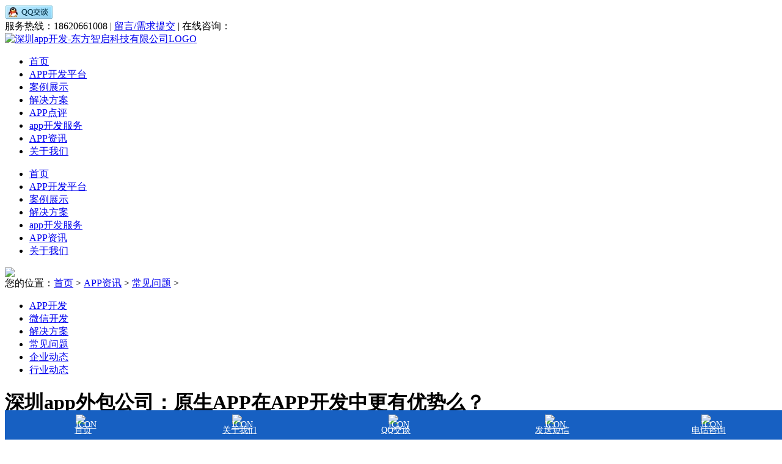

--- FILE ---
content_type: text/html
request_url: https://www.zhiqiapp.com/news/faq/04159265.html
body_size: 15042
content:
<!DOCTYPE html PUBLIC "-//W3C//DTD XHTML 1.0 Transitional//EN" "http://www.w3.org/TR/xhtml1/DTD/xhtml1-transitional.dtd">
<html xmlns="http://www.w3.org/1999/xhtml">
<head>
<meta http-equiv="Content-Type" content="text/html; charset=utf-8" />
<title>深圳app外包公司：原生APP在APP开发中更有优势么？_</title>
<meta name="keywords" content="深圳软件开发公司,原生APP开发,混合app开发,安卓app开发,app原生开发和非原生的区别" />
<meta name="description" content="总的来说，原生APP在APP开发中具有显着的优势，包括卓越的性能、更高的安全性、高度定制化、离线可用性和生态系统集成。" />
<meta name="Author" content="chenqingbin.cn" />
<link rel="canonical" href="https://www.zhiqiapp.com/news/faq/04159265.html" >
<link rel="alternate" media="only screen and (max-width: 640px)" href="http://m.zhiqiapp.com/news/faq/04159265.html" >
<meta name="mobile-agent" content="format=xhtml;url=http://m.zhiqiapp.com/news/faq/04159265.html">

<meta http-equiv="Cache-Control" content="no-transform" /> 

<meta http-equiv="Cache-Control" content="no-siteapp" />


<meta property="og:locale" content="zh_CN" />
<meta property="og:type" content="article">
<meta property="og:title" content="深圳app外包公司：原生APP在APP开发中更有优势么？_">
<meta property="og:site_name" content="深圳APP开发公司_手机软件开发_移动APP软件开发公司-深圳东方智启">
<meta property="og:description" content="总的来说，原生APP在APP开发中具有显着的优势，包括卓越的性能、更高的安全性、高度定制化、离线可用性和生态系统集成。">
<meta property="og:url" content="/news/faq/04159265.html"/>
<meta property="og:image" content="/uploads/allimg/240415/1-240415140911B6-lp.jpg">
<!--移动端标配-->
<meta name="viewport" content="width=device-width,initial-scale=1.0,minimum-scale=1.0,maximum-scale=1.0,user-scalable=no">
<meta name="apple-mobile-web-app-capable" content="yes" />
<meta name="apple-mobile-web-app-status-bar-style" content="black-translucent" />
<meta name="format-detection" content="telephone=yes"/>
<meta name="msapplication-tap-highlight" content="no" />

<!--移动端标配-->

<link href="/templets/mk/css/common.css" rel="stylesheet" type="text/css" />
<link href="/templets/mk/css/page.css" rel="stylesheet" type="text/css" />
<link href="/templets/mk/css/extras.css" rel="stylesheet" type="text/css" />
<link href="/templets/mk/css/m_style.css" rel="stylesheet" type="text/css" />
<script type="text/javascript" src="/templets/mk/js/jquery-1.4.2.min.js"></script>
<script type="text/javascript" src="/templets/mk/js/kefuqq.js"></script>
<script language="javascript" type="text/javascript" src="/include/dedeajax2.js"></script>
<script language="javascript" type="text/javascript">



<!--



function CheckLogin(){



	  var taget_obj = document.getElementById('_ajax_feedback');



	  myajax = new DedeAjax(taget_obj,false,false,'','','');



	  myajax.SendGet2("/member/ajax_feedback.php");



	  DedeXHTTP = null;



}



function postBadGood(ftype,fid)



{



	var taget_obj = document.getElementById(ftype+fid);



	var saveid = GetCookie('badgoodid');



	if(saveid != null)



	{



		var saveids = saveid.split(',');



		var hasid = false;



		saveid = '';



		j = 1;



		for(i=saveids.length-1;i>=0;i--)



		{



			if(saveids[i]==fid && hasid) continue;



			else {



				if(saveids[i]==fid && !hasid) hasid = true;



				saveid += (saveid=='' ? saveids[i] : ','+saveids[i]);



				j++;



				if(j==10 && hasid) break;



				if(j==9 && !hasid) break;



			}



		}



		if(hasid) { alert('您刚才已表决过了喔！'); return false;}



		else saveid += ','+fid;



		SetCookie('badgoodid',saveid,1);



	}



	else



	{



		SetCookie('badgoodid',fid,1);



	}



	myajax = new DedeAjax(taget_obj,false,false,'','','');



	myajax.SendGet2("/plus/feedback.php?aid="+fid+"&action="+ftype+"&fid="+fid);



}



function postDigg(ftype,aid)



{



	var taget_obj = document.getElementById('newdigg');



	var saveid = GetCookie('diggid');



	if(saveid != null)



	{



		var saveids = saveid.split(',');



		var hasid = false;



		saveid = '';



		j = 1;



		for(i=saveids.length-1;i>=0;i--)



		{



			if(saveids[i]==aid && hasid) continue;



			else {



				if(saveids[i]==aid && !hasid) hasid = true;



				saveid += (saveid=='' ? saveids[i] : ','+saveids[i]);



				j++;



				if(j==20 && hasid) break;



				if(j==19 && !hasid) break;



			}



		}



		if(hasid) { alert("您已经顶过该帖，请不要重复顶帖 ！"); return; }



		else saveid += ','+aid;



		SetCookie('diggid',saveid,1);



	}



	else



	{



		SetCookie('diggid',aid,1);



	}



	myajax = new DedeAjax(taget_obj,false,false,'','','');



	var url = "/plus/digg_ajax.php?action="+ftype+"&id="+aid;



	myajax.SendGet2(url);



}



function getDigg(aid)



{



	var taget_obj = document.getElementById('newdigg');



	myajax = new DedeAjax(taget_obj,false,false,'','','');



	myajax.SendGet2("/plus/digg_ajax.php?id="+aid);



	DedeXHTTP = null;



}



-->



</script>
</head><script type="text/javascript"> 

<!-- 

document.oncontextmenu=function(e){return false;} 

// --></script>
<style>
<!--
body {
	-moz-user-select: none;
}
-->
</style>

<body>

<!--头部导航-->

<body onselectstart="return false">
<!--头部导航-->
<style>
.appkffw {
	width: 174px;
	position: absolute;
	margin-left: 849px;
	margin-top: 80px;
	font-size: 14px;
	color: #fff;
	display: none;
	z-index: 999;
}
.appkffw li {
	display: inline-block;
	width: 154px;
	text-align: center;
	height: 40px;
	padding-top: 20px;
	background-color: #FFF;
	color: #000;
}
.appkffw li:hover {
	background-color: #FB6000;
	color: #fff;
}
.appkffw li a:hover {
	background-color: #FB6000;
	color: #fff;
}
.appkffw1 {
	width: 123px;
	z-index: 999;
	position: absolute;
	margin-left: 746px;
	margin-top: 80px;
	font-size: 14px;
	color: #fff;
	display: none;
}
.appkffw1 li {
	display: inline-block;
	width: 123px;
	text-align: center;
	height: 40px;
	padding-top: 20px;
	background-color: #FFF;
	color: #000;
}
.appkffw1 li:hover {
	background-color: #FB6000;
	color: #fff;
}
.appkffw1 li a:hover {
	color: #fff;
	text-decoration: none;
}
.appkffw2 {
	width: 123px;
	z-index: 999;
	position: absolute;
	margin-left: 1076px;
	margin-top: 80px;
	font-size: 14px;
	color: #fff;
	display: none;
}
.appkffw2 li {
	display: inline-block;
	width: 123px;
	text-align: center;
	height: 40px;
	padding-top: 20px;
	background-color: #FFF;
	color: #000;
}
.appkffw2 li:hover {
	background-color: #FB6000;
	color: #fff;
}
.appkffw2 li a:hover {
	color: #fff;
	text-decoration: none;
}
</style>
<style type="text/css">
@media screen and (min-width:100px) and (max-width:768px) {
.bannerslide {
	min-width: 0px;
}
.info_w400 img {
	width: auto !important;
}
}
.appkffw3 {
	width: 123px;
	z-index: 999;
	position: absolute;
	margin-left: 644px;
	margin-top: 80px;
	font-size: 14px;
	color: #fff;
	display: none;
}
.appkffw3 li {
	display: inline-block;
	width: 123px;
	text-align: center;
	height: 40px;
	padding-top: 20px;
	background-color: #FFF;
	color: #000;
}
.appkffw3 li:hover {
	background-color: #FB6000;
	color: #fff;
}
.appkffw3 li a:hover {
	color: #fff;
	text-decoration: none;
}
</style>
<style type="text/css">
@media screen and (min-width:100px) and (max-width:768px) {
.bannerslide {
	min-width: 0px;
}
.info_w400 img {
	width: auto !important;
}
}
</style>
</style>

<div id="header">
  <div class="toptel">
    <div class="toptel_box"> <a target="_blank" href="http://wpa.qq.com/msgrd?v=3&uin=2719182369&site=qq&menu=yes" rel="nofollow"><img border="0" src="https://pub.idqqimg.com/qconn/wpa/button/button_111.gif" alt="东方智启科技-在线客服" title="东方智启科技-客服QQ:2719182369"/></a>
      <div class="toptel_txt">服务热线：18620661008 | <a href="#contact" rel="nofollow">留言/需求提交</a> | 在线咨询：</div>
    </div>
  </div>
  <div class="head">
    <div id="logo"><a href="https://www.zhiqiapp.com"><img src="/templets/mk/img/logo.png" alt="深圳app开发-东方智启科技有限公司LOGO"  title="深圳app开发公司-深圳市东方智启科技有限公司"/></a></div>
    <a onclick="$('.NavMenu').slideDown(300);" href="javascript:void(0);" class="btnm"> <img onload="window.resizenavigation2Text&&window.resizenavigation2Text('module_265289');" src="https://www.zhiqiapp.com/templets/mk/img/menu.jpg" class="max_height" alt=""> </a>
    <div class="navi">
      <ul>
        <li><a href="https://www.zhiqiapp.com/">首页</a></li>
        
        <li><a href="https://www.zhiqiapp.com/appdev/">APP开发平台</a> </li>
        
        <li><a href="https://www.zhiqiapp.com/portfolio/">案例展示</a> </li>
        
        <li><a href="https://www.zhiqiapp.com/solution/">解决方案</a> </li>
        
        <li><a href="https://www.zhiqiapp.com/APPdianping/">APP点评</a> </li>
        
        <li><a href="https://www.zhiqiapp.com/brand/">app开发服务</a> </li>
        <li><a href="/news/" class="thisclass">APP资讯</a> </li>
        <li><a href="https://www.zhiqiapp.com/about/">关于我们</a> </li>
        
      </ul>
    </div>
    <ul class="appkffw">
      <li><a href="https://www.zhiqiapp.com/brand/appwbzs/">APP外包知识</a></li>
      <li><a href="https://www.zhiqiapp.com/brand/appkflc/">APP开发流程</a></li>
      <li><a href="https://www.zhiqiapp.com/brand/appkftgyy/">APP推广运营</a></li>
    </ul>
    <ul class="appkffw1">
      
      <li><a href='/gongxiangjingjiAPPdianping/'>共享经济APP点评</a> </li>
      
      <li><a href='/wuliuAPPdianping/'>物流APP点评</a> </li>
      
      <li><a href='/wuyeAPPdianping/'>物业APP点评</a> </li>
      
      <li><a href='/xinwenAPPdianping/'>新闻APP点评</a> </li>
      
      <li><a href='/yiliaoweishengAPPdianping/'>医疗卫生APP点评</a> </li>
      
      <li><a href='/yidongbangongAPPdianping/'>移动办公APP点评</a> </li>
      
      <li><a href='/zhinenjiajiAPPdianping/'>智能家居APP点评</a> </li>
      
      <li><a href='/zhubaoshoushiAPPdianping/'>珠宝首饰APP点评</a> </li>
      
    </ul>
    <ul class="appkffw2">
      <li><a href="https://www.zhiqiapp.com/about/lianxiwomen">联系我们</a></li>
    </ul>
    <ul class="appkffw3">
      <li><a href="https://www.zhiqiapp.com/solution/dichan/">地产</a></li>
      <li><a href="https://www.zhiqiapp.com/solution/lvyou/">旅游</a></li>
      <li><a href="https://www.zhiqiapp.com/solution/shejiao/">社交</a></li>
      <li><a href="https://www.zhiqiapp.com/solution/dianshang/">电商</a></li>
      <li><a href="https://www.zhiqiapp.com/solution/my/">母婴</a></li>
      <li><a href="https://www.zhiqiapp.com/solution/canyin/">餐饮</a></li>
      <li><a href="https://www.zhiqiapp.com/solution/bangong/">移动办公</a></li>
      <li><a href="https://www.zhiqiapp.com/solution/wuliu/">物流快递</a></li>
    </ul>
    <nav onclick="this.style.display='none';" class="NavMenu">
      <ul>
        <li><a href="https://www.zhiqiapp.com/">首页</a></li>
        <li><a href="https://www.zhiqiapp.com/appdev/ios/">APP开发平台</a> </li>
        <li><a href="https://www.zhiqiapp.com/portfolio/">案例展示</a> </li>
        <li><a href="https://www.zhiqiapp.com/solution/">解决方案</a> </li>
        <li><a href="https://www.zhiqiapp.com/brand/APPkaifatuiguangyunying/">app开发服务</a> </li>
        <li><a href="https://www.zhiqiapp.com/news/">APP资讯</a> </li>
        <li><a href="https://www.zhiqiapp.com/about/">关于我们</a> </li>
      </ul>
    </nav>
  </div>
</div>

<!--头部导航--> 

<!--头部导航-->

<div class="clear"></div>
<div class="banner_top"><img src="/templets/mk/img/banner_news.png" /></div>
<div class="clear"></div>

<!--中间主要内容开始-->

<div class="wrap_center clearfix">
  <div class="local_menu">
    <div class="location">您的位置：<a href='https://www.zhiqiapp.com/'>首页</a> > <a href='/news/'>APP资讯</a> > <a href='/news/faq/'>常见问题</a> > </div>
    <ul>
      
      <li><a href='/news/appkf/'>APP开发</a> </li>
      
      <li><a href='/news/weixin/'>微信开发</a> </li>
      
      <li><a href='/news/jjfa/'>解决方案</a> </li>
      <li><a href='/news/faq/' class='thisclass'>常见问题</a> </li>
      <li><a href='/news/qiyedt/'>企业动态</a> </li>
      
      <li><a href='/news/hydt/'>行业动态</a> </li>
      
    </ul>
  </div>
  
  <!--左-->
  
  <div class="left_mian">
    <div class="maincontent">
      <div class="detailtitle">
        <h1>深圳app外包公司：原生APP在APP开发中更有优势么？</h1>
      </div>
      <div class="detailpostil">来源：www.zhiqiapp.com    作者：深圳东方智启    时间：2024-04-15 16:30    阅读：<script src="/plus/count.php?view=yes&aid=9265&mid=1" type='text/javascript' 	language="javascript"></script>
        <div class="newdigg" id="newdigg"><a class="opera1" onclick="javascript:postDigg('good',9265)"><span id="praise-cont">0</span></a></div>
      </div>
      <div class="detaildescri">总的来说，原生APP在APP开发中具有显着的优势，包括卓越的性能、更高的安全性、高度定制化、离线可用性和生态系统集成。</div>
      <script language="javascript" type="text/javascript">getDigg(9265);</script>
      <div class="detail">在移动应用开发领域，原生APP和混合APP之间存在着激烈的竞争。原生APP是使用特定平台的编程语言和工具开发的，而混合APP则使用跨平台框架，可以在多个平台上运行。虽然混合APP提供了跨平台兼容性的优势，但<em><strong><a href="https://www.zhiqiapp.com/news/faq/01048827.html" title="原生APP">原生APP</a></strong></em>在某些方面仍然拥有明显的优势。<br />
<div style="text-align: center;">
	<img alt="原生APP在APP开发中更有优势么？--深圳app开发东方智启科技" src="/uploads/allimg/240415/1-240415140911B6.jpg" style="width: 600px; height: 400px;" /></div>
<br />
<strong>性能和用户体验</strong><br />
原生APP的首要优势在于其卓越的性能和用户体验。它们直接与设备的底层硬件和操作系统交互，从而实现更快的响应时间、更流畅的动画和更直观的交互。原生APP通常可以访问设备的原生功能，例如摄像头、麦克风和 GPS，从而提供无缝的用户体验。<br />
<br />
<strong>安全性</strong><br />
原生APP具有更高的安全性，因为它们是使用特定平台的沙盒环境开发的。这有助于保护用户数据和设备免受恶意软件和网络攻击的侵害。原生APP可以利用平台提供的安全功能，例如生物识别认证和数据加密，进一步增强安全性。<br />
<br />
<strong>定制化</strong><br />
原生APP可以高度定制，以满足特定平台和用户的需求。开发人员可以充分利用平台的原生组件、工具和 API，创建具有独特外观、感觉和功能的 APP。原生APP可以根据特定设备的屏幕尺寸、分辨率和用户偏好进行优化。<br />
<br />
<strong>离线可用性</strong><br />
原生APP通常可以离线工作，即使没有互联网连接。这对于需要访问本地数据或在没有网络连接的情况下提供功能的APP至关重要。原生APP可以利用设备的本地存储，例如 SQLite 数据库或 Core Data，来存储和检索数据。<br />
<br />
<strong>生态系统集成</strong><br />
原生APP可以无缝集成到特定平台的生态系统中。它们可以访问平台的应用商店、通知系统和支付网关。这使原生APP能够利用平台提供的功能和服务，并与其他APP和服务进行交互。<br />
<br />
<strong>缺点</strong><br />
虽然原生APP具有明显的优势，但它们也有一些缺点。开发原生APP通常需要更多的时间和资源，因为需要为每个平台单独开发。此外，原生APP的更新和维护成本可能更高，因为需要针对每个平台进行更新。<br />
<br />
<strong>结论</strong><br />
总的来说，原生APP在<strong><em><a href="https://www.zhiqiapp.com/brand/appwbzs/" title="APP开发">APP开发</a></em></strong>中具有显着的优势，包括卓越的性能、更高的安全性、高度定制化、离线可用性和生态系统集成。虽然混合APP提供了跨平台兼容性的优势，但原生APP在性能、用户体验和安全性方面仍然是首选。对于需要最佳性能、高度定制化和无缝用户体验的 APP，原生APP是最佳选择。<br type="_moz" />
</div>
      <div class="detailtags">
        <div style="height:30px;line-height:30px;margin:5px 0;">tag标签：<a href="/tag/APPdingzhikaifa_11_1.html" title="66篇文章">APP定制开发</a><a href="/tag/shenchouruanjiankaifa_3558_1.html" title="10篇文章">深圳软件开发</a><a href="/tag/shoujiyingyongwaibao_694_1.html" title="11篇文章">手机应用外包</a></div>
        
        <!--百度分享-->
        
        <div class="bdsharebuttonbox"><a href="#" class="bds_more" data-cmd="more"></a><a title="分享到QQ空间" href="#" class="bds_qzone" data-cmd="qzone"></a><a title="分享到新浪微博" href="#" class="bds_tsina" data-cmd="tsina"></a><a title="分享到腾讯微博" href="#" class="bds_tqq" data-cmd="tqq"></a><a title="分享到人人网" href="#" class="bds_renren" data-cmd="renren"></a><a title="分享到微信" href="#" class="bds_weixin" data-cmd="weixin"></a><a title="分享到QQ好友" href="#" class="bds_sqq" data-cmd="sqq"></a><a title="分享到豆瓣网" href="#" class="bds_douban" data-cmd="douban"></a><a title="分享到腾讯朋友" href="#" class="bds_tqf" data-cmd="tqf"></a><a title="分享到复制网址" href="#" class="bds_copy" data-cmd="copy"></a><a title="分享到打印" href="#" class="bds_print" data-cmd="print"></a></div>
        <script>window._bd_share_config={"common":{"bdSnsKey":{},"bdText":"","bdMini":"2","bdMiniList":false,"bdPic":"","bdStyle":"1","bdSize":"16"},"share":{}};with(document)0[(getElementsByTagName('head')[0]||body).appendChild(createElement('script')).src='https://bdimg.share.baidu.com/static/api/js/share.js?v=89860593.js?cdnversion='+~(-new Date()/36e5)];</script> 
        
        <!--百度分享--> 
        
      </div>
      <div class="detailprenext">上一篇：<a href='/news/faq/04109259.html'>定制app开发需要多少钱？</a> </div>
      <div class="detailprenext">下一篇：<a href='/news/faq/04259280.html'>APP开发后期如何增加新功能？</a> </div>
      <!-- //主模板必须要引入/include/dedeajax2.js -->

<a name='postform'></a>

<div id="commentBox">

	<form action="#" method="post" name="feedback">

  <input type="hidden" name="dopost" value="send" />

  <input type="hidden" name="comtype" value="comments">

  <input type="hidden" name="aid" value="9265" />

  <input type="hidden" name="fid" id='feedbackfid' value="0" />		

  <div class="commentPost" id="_ajax_feedback">

		<div class="commentUserinfo">

				 您的昵称：<input type="text" name="username" size="16"/>				    

        验证码：<input type='text' name='validate' size='4' style="text-transform:uppercase;"/>

		</div>

		<div class="yanzhengma">

				 <img src="/include/vdimgck.php" id="validateimg" style="cursor:pointer" onclick="this.src=this.src+'?'" title="点击我更换验证码" alt="点击我更换验证码"/>

		</div>

         <input type="hidden" name="notuser" id="dcmp-submit-guest" />

         <label for="dcmp-submit-guest" /> </label>	

			<script language="javascript" type="text/javascript">//CheckLogin();</script>			

	</div>		

	<div class="commentArea">

		<textarea cols="60" name="msg" rows="5"></textarea>

	</div>	



	<div class="commentSubmit">

		<button type="button" onClick='PostComment()'>发表评论</button>

<div class="m_text"><span style="color:#FB6000;margin-right:4px;">*</span>如果您有其他想法和建议，请您在首页留言或在上面评论框附上您的姓名、联系电话或QQ，我们专业的售前团队将很快与您联系。</div>

	</div>	

	</form>

</div>







<div class="clear"></div>





<a name='commettop'></a>

<div id="commentLayout">                       <div class="hotcomment_title">热门点评(<script type="text/javascript" src="/plus/feedcount.php?aid=9265"></script>)</div>

	<!-- //这两个ID的区块必须存在，否则JS会出错 -->

	<div id='commetcontentNew'></div>

	<div id='commetcontent'>
 
    

    </div>
    
	<script src="/templets/mk/js/jquery.kkPages.js"></script> 
    <script>
          $(function(){		
          $('#commetcontent').kkPages({	
          PagesClass:'.decmt-box2', //需要分页的元素
          PagesMth:10, //每页显示个数		
          PagesNavMth:10 //显示导航个数		
          });
          }); 
      </script>

</div>





























<!--

//由于评论载入时使用异步传输，因此必须在最后一步加载（DIGG和评论框须放在评论内容前面）

//如果一定需要提前的把myajax.SendGet改为myajax.SendGet2，但可能会引起页面阻滞

-->

<script language='javascript'>

function LoadCommets(page)
{
		var taget_obj = document.getElementById('commetcontent');

		var waithtml = "<div style='line-height:50px'><img src='/images/loadinglit.gif' />评论加载中...</div>";

		var myajax = new DedeAjax(taget_obj, true, true, '', 'x', waithtml);

		myajax.SendGet2("/plus/feedback_ajax.php?dopost=getlist&aid=9265&page="+page);

		DedeXHTTP = null;

}

function PostComment()

{

		var f = document.feedback;

		var nface = '6';

		var nfeedbacktype = 'feedback';

		var nvalidate = '';

		var nnotuser = '';

		var nusername = '';

		var npwd = '';

		var taget_obj = $DE('commetcontentNew');

		var waithtml = "<div style='line-height:30px'><img src='/images/loadinglit.gif' />正在发送中...</div>";

		if(f.msg.value=='')

		{

			alert("评论内容不能为空！");

			return;

		}

		if(f.validate)

		{

			if(f.validate.value=='') {

				alert("请填写验证码！");

				return;

			}

			else {

				nvalidate = f.validate.value;

			}

		}

		if(f.msg.value.length > 500)

		{

			alert("你的评论是不是太长了？请填写500字以内的评论。");

			return;

		}

		if(f.feedbacktype) {

			for(var i=0; i < f.feedbacktype.length; i++)

				if(f.feedbacktype[i].checked) nfeedbacktype = f.feedbacktype[i].value;

		}

		if(f.face) {

			for(var j=0; j < f.face.length; j++)

				if(f.face[j].checked) nface = f.face[j].value;

		}

		if(f.notuser.checked) nnotuser = '1';

		if(f.username) nusername = f.username.value;

		if(f.pwd) npwd = f.pwd.value;

		

		var myajax = new DedeAjax(taget_obj, false, true, '', '', waithtml);

		myajax.sendlang = 'utf-8';

		myajax.AddKeyN('dopost', 'send');

		myajax.AddKeyN('aid', '9265');

		myajax.AddKeyN('fid', f.fid.value);

		myajax.AddKeyN('face', nface);

		myajax.AddKeyN('feedbacktype', nfeedbacktype);

		myajax.AddKeyN('validate', nvalidate);

		myajax.AddKeyN('notuser', nnotuser);

		myajax.AddKeyN('username', nusername);

		myajax.AddKeyN('pwd', npwd);

		myajax.AddKeyN('msg', f.msg.value);

		myajax.SendPost2('/plus/feedback_ajax.php');

		f.msg.value = '';

		f.fid.value = 0;

		if(f.validate)

		{

			if($DE('validateimg')) $DE('validateimg').src = "/include/vdimgck.php?"+f.validate.value;

			f.validate.value = '';

		}

}

function quoteCommet(fid)

{

	document.feedback.fid.value = fid;

}

//LoadCommets(1);

</script><!-- //评论内容区结束 -->

 
      
      <!--相关内容-->
      
      <div class="w840"> 
        
        <!--<div class="w420">



                <div class="w420_title"><h3>相关文章</h3></div>



               <ul>



                    <li><a href="/news/hydt/12219509.html" title="AI能否完全取代app软件公司的定制开发服务？" >AI能否完全取代app软件公司的定制开发服务？</a></li>
<li><a href="/news/hydt/10189492.html" title="深圳APP开发公司哪家好？东方智启科技教你打造爆款应用" >深圳APP开发公司哪家好？东方智启科技教你打造</a></li>
<li><a href="/news/hydt/09089480.html" title="2025年市面上还缺少哪些APP需要开发制作？深圳app开发与小程序定制机会盘点" >2025年市面上还缺少哪些APP需要开发制作？深圳</a></li>
<li><a href="/news/hydt/08049468.html" title="2025年深圳APP开发制作：市场空白与创新机遇深度解析" >2025年深圳APP开发制作：市场空白与创新机遇深度</a></li>
<li><a href="/news/jjfa/05309444.html" title="小说阅读APP开发必备功能详解丨优质小说软件app设计指南" >小说阅读APP开发必备功能详解丨优质小说软件a</a></li>




                </ul>



          </div>



            <div class="w420">



                <div class="w420_title">



                  <h3>随机阅读</h3></div>



                <ul>



                        <div id='tag725e375548b16cc1bbff8fd3f5174e02'>
<li><a href="/news/faq/12159163.html" title="定制一个小程序大概需要多少钱？" >定制一个小程序大概需要多少钱？</a></li>
<li><a href="/news/faq/12173111.html" title="深圳app开发必知3种临时框设计 " >深圳app开发必知3种临时框设计 </a></li>
<li><a href="/news/faq/07305999.html" title="开发电力维修软件主要功能有哪些" >开发电力维修软件主要功能有哪些</a></li>
<li><a href="/news/faq/01085045.html" title="互联网金融软件运营推广应该怎样提高交易额" >互联网金融软件运营推广应该怎样提高交易额</a></li>
<li><a href="/news/faq/0706642.html" title="家政服务APP软件开发" >家政服务APP软件开发</a></li>
    </div>




                </ul>



            </div>-->
        
      </div>
      
      <!--相关内容--> 
      
    </div>
  </div>
  
  <!--左--> 
  
  <!--右--> 
  
      <div class="right_side">

        <!--标签块-->

        <div class="pagetag">

            <div class="right_title"><h3>热门标签</h3></div>

            <ul>

                

                <li><a href='/tag/APPdingzhikaifa_11_1.html' title="66篇文章"><h2 style="margin: 0px; padding: 0px;font-weight:normal;font-size:12px;">APP定制开发</h2></a></li>

                

                <li><a href='/tag/shoujiyingyongwaibao_694_1.html' title="11篇文章"><h2 style="margin: 0px; padding: 0px;font-weight:normal;font-size:12px;">手机应用外包</h2></a></li>

                

                <li><a href='/tag/shenchouruanjiankaifa_3558_1.html' title="10篇文章"><h2 style="margin: 0px; padding: 0px;font-weight:normal;font-size:12px;">深圳软件开发</h2></a></li>

                

            </ul>

        </div>

        <div class="pagetag">

            <div class="right_title"><h3>最新标签</h3></div>

            <ul>

                

                <li><a href='/tag/APPdingzhikaifa_11_1.html' title="66篇文章">APP定制开发</a></li>

                

                <li><a href='/tag/shenchouruanjiankaifa_3558_1.html' title="10篇文章">深圳软件开发</a></li>

                

                <li><a href='/tag/shoujiyingyongwaibao_694_1.html' title="11篇文章">手机应用外包</a></li>

                

            </ul>

        </div>

      <!--标签块-->

     <!--推荐内容块-->

      <div class="hotarticle">

          <div class="right_title"><h3>相关文章</h3></div>

          <ul>    

                

<li>

                <a href="/news/hydt/12219509.html"><img src="/uploads/allimg/251221/1-2512212101552M-lp.jpg" alt="东方智启科技APP开发-AI能否完全取代app软件公司的定制开发服务？" title="AI能否完全取代app软件公司的定制开发服务？" /></a>

                <div class="art_title"><a href="/news/hydt/12219509.html" title="AI能否完全取代app软件公司的定制开发服务？">AI能否完全取代app软件公司的定制开发服务？</a></div>

                <div class="art_descri">从行业角度探讨AI在软件开发领域的应用与局限，对比了AI生成式开发与传统定制开发在技术实现、需求理解、个性化服务、安全性和可控性等方面的差异，明确指出目前及可预见未来，</div>

                </li>
<li>

                <a href="/news/hydt/10189492.html"><img src="/uploads/allimg/251018/1-25101Q52455922-lp.jpg" alt="东方智启科技APP开发-深圳APP开发公司哪家好？东方智启科技教你打造爆款应用" title="深圳APP开发公司哪家好？东方智启科技教你打造爆款应用" /></a>

                <div class="art_title"><a href="/news/hydt/10189492.html" title="深圳APP开发公司哪家好？东方智启科技教你打造爆款应用">深圳APP开发公司哪家好？东方智启科技教你打造</a></div>

                <div class="art_descri">寻找专业的深圳APP开发公司？深圳东方智启科技为您深度解析打造爆款APP的核心秘诀。我们提供手机软件开发、软件定制、微信小程序开发等一站式服务，助您的创意成功落地。</div>

                </li>
<li>

                <a href="/news/hydt/09089480.html"><img src="/uploads/allimg/250908/1-250ZQK2435C-lp.jpg" alt="东方智启科技APP开发-2025年市面上还缺少哪些APP需要开发制作？深圳app开发与小程序定制机会盘点" title="2025年市面上还缺少哪些APP需要开发制作？深圳app开发与小程序定制机会盘点" /></a>

                <div class="art_title"><a href="/news/hydt/09089480.html" title="2025年市面上还缺少哪些APP需要开发制作？深圳app开发与小程序定制机会盘点">2025年市面上还缺少哪些APP需要开发制作？深圳</a></div>

                <div class="art_descri">2025年，哪些细分领域仍缺少高质量APP开发制作？本文从老龄照护、新能源车、企业SaaS到工业点检等12个方向给出功能清单与落地路径，并提供深圳app开发、深圳小程序开发与手机app开发</div>

                </li>
<li>

                <a href="/news/hydt/08049468.html"><img src="/uploads/allimg/250804/1-250P4230H4b2-lp.jpg" alt="东方智启科技APP开发-2025年深圳APP开发制作：市场空白与创新机遇深度解析" title="2025年深圳APP开发制作：市场空白与创新机遇深度解析" /></a>

                <div class="art_title"><a href="/news/hydt/08049468.html" title="2025年深圳APP开发制作：市场空白与创新机遇深度解析">2025年深圳APP开发制作：市场空白与创新机遇深度</a></div>

                <div class="art_descri">探索2025年APP开发制作市场趋势，深圳东方智启科技为您揭示智能健康、教育、环保、社交及智慧城市等领域亟待开发的创新APP。把握深圳软件开发公司和深圳app定制开发新机遇，助您实</div>

                </li>
<li>

                <a href="/news/jjfa/05309444.html"><img src="/uploads/allimg/250530/1-250530222P2L5-lp.jpg" alt="东方智启科技APP开发-小说阅读APP开发必备功能详解丨优质小说软件app设计指南" title="小说阅读APP开发必备功能详解丨优质小说软件app设计指南" /></a>

                <div class="art_title"><a href="/news/jjfa/05309444.html" title="小说阅读APP开发必备功能详解丨优质小说软件app设计指南">小说阅读APP开发必备功能详解丨优质小说软件a</a></div>

                <div class="art_descri">本文全面解析小说阅读APP开发应具备的核心功能，包括内容管理、个性化推荐、多样化阅读模式和用户互动，助力打造高质量阅读器app。适合深圳软件开发公司及相关企业参考。</div>

                </li>


               

         </ul>

      </div>

      <!--推荐内容块-->

      <!--推荐内容块-->

      <div class="hotarticle">

          <div class="right_title"><h3>推荐文章</h3></div>

          <ul>    

                <li>

                <a href="/news/faq/05139435.html"><img src="/uploads/allimg/250513/1-25051322203I09-lp.jpg" alt="东方智启科技APP开发-APP开发制作对中小型企业有什么作用？赋能企业数字转型" title="APP开发制作对中小型企业有什么作用？赋能企业数字转型" /></a>

                <div class="art_title"><a href="/news/faq/05139435.html" title="APP开发制作对中小型企业有什么作用？赋能企业数字转型">APP开发制作对中小型企业有什么作用？赋能企业数字转型</a></div>

                <div class="art_descri">深入解析APP开发制作如何帮助中小型企业拓展获客渠道、提升用户粘性、优化运营效率、增强品牌形象，以及探索新商业机会，是企业数字化转型的关键一步。</div>

                </li>
<li>

                <a href="/news/faq/05089293.html"><img src="/uploads/allimg/240508/1-24050Q50SG43-lp.jpg" alt="东方智启科技APP开发-深圳软件app开发定制费用多少？" title="深圳软件app开发定制费用多少？" /></a>

                <div class="art_title"><a href="/news/faq/05089293.html" title="深圳软件app开发定制费用多少？">深圳软件app开发定制费用多少？</a></div>

                <div class="art_descri">深圳软件app开发定制费用受多种因素影响，企业需要根据项目的实际情况进行评估。</div>

                </li>
<li>

                <a href="/news/faq/04309287.html"><img src="/uploads/allimg/240430/1-240430160612311-lp.jpg" alt="东方智启科技APP开发-企业选择App开发外包必须注意的问题" title="企业选择App开发外包必须注意的问题" /></a>

                <div class="art_title"><a href="/news/faq/04309287.html" title="企业选择App开发外包必须注意的问题">企业选择App开发外包必须注意的问题</a></div>

                <div class="art_descri">App开发已成为企业数字化转型的重要手段。为了快速高效地实现App开发目标，许多企业选择将App开发外包给专业的开发团队。</div>

                </li>
<li>

                <a href="/news/faq/04259280.html"><img src="/uploads/allimg/240425/1-2404251412263b-lp.jpg" alt="东方智启科技APP开发-APP开发后期如何增加新功能？" title="APP开发后期如何增加新功能？" /></a>

                <div class="art_title"><a href="/news/faq/04259280.html" title="APP开发后期如何增加新功能？">APP开发后期如何增加新功能？</a></div>

                <div class="art_descri">在APP开发后期增加新功能需要考虑多方面的因素，并进行充分的准备和测试，才能确保新功能的顺利上线和取得预期效果。</div>

                </li>
<li>

                <a href="/news/faq/07079143.html"><img src="/uploads/allimg/230707/1-230FG10422639-lp.jpg" alt="东方智启科技APP开发-开发一个app并上架大概要多少钱？" title="开发一个app并上架大概要多少钱？" /></a>

                <div class="art_title"><a href="/news/faq/07079143.html" title="开发一个app并上架大概要多少钱？">开发一个app并上架大概要多少钱？</a></div>

                <div class="art_descri">开发一个app并上架所需的费用通常在几万到几十万元之间。费用的具体金额会因项目的规模和需求而有所差异。</div>

                </li>
<li>

                <a href="/news/faq/0509434.html"><img src="/uploads/allimg/150509/1-1505091036220-L.png" alt="东方智启科技APP开发-App制作前需要做哪些准备" title="App制作前需要做哪些准备" /></a>

                <div class="art_title"><a href="/news/faq/0509434.html" title="App制作前需要做哪些准备">App制作前需要做哪些准备</a></div>

                <div class="art_descri"> 随着移动互联时代的来临，以及智能手机的逐渐普及，使得APP成为人们工作、生活中不可缺少的元素。深圳APP制作公司专家称，面对这逐渐变化的市场发展的现状，传统行业也在不断的</div>

                </li>


         </ul>

      </div>

      <!--推荐内容块-->

      <!--热门文章块-->

      <div class="norarticle">

          <div class="right_title"><h3>热门文章</h3></div>

          <ul>

                <li><h2 style="margin: 0px; padding: 0px;font-weight:normal;font-size:14px;"><em>1、</em><a href="/news/jjfa/12159508.html" title="字画交易APP开发解决方案：如何破局艺术品电商万亿市场？" >字画交易APP开发解决方案：如何破局艺术品电商万亿市场？</a></h2></li>
<li><h2 style="margin: 0px; padding: 0px;font-weight:normal;font-size:14px;"><em>2、</em><a href="/news/hydt/12219509.html" title="AI能否完全取代app软件公司的定制开发服务？" >AI能否完全取代app软件公司的定制开发服务？</a></h2></li>
<li><h2 style="margin: 0px; padding: 0px;font-weight:normal;font-size:14px;"><em>3、</em><a href="/news/jjfa/11309505.html" title="资产管理APP的核心模块解读：赋能企业降本增效" >资产管理APP的核心模块解读：赋能企业降本增效</a></h2></li>
<li><h2 style="margin: 0px; padding: 0px;font-weight:normal;font-size:14px;"><em>4、</em><a href="/news/weixin/11259504.html" title="从工具到平台：租房小程序如何通过交租报修切入千亿家居后市场？" >从工具到平台：租房小程序如何通过交租报修切入千亿家居后市</a></h2></li>
<li><h2 style="margin: 0px; padding: 0px;font-weight:normal;font-size:14px;"><em>5、</em><a href="/news/appkf/12049506.html" title="制作开发生鲜APP：专业的生鲜配送平台，让你的餐桌更新鲜" >制作开发生鲜APP：专业的生鲜配送平台，让你的餐桌更新鲜</a></h2></li>
<li><h2 style="margin: 0px; padding: 0px;font-weight:normal;font-size:14px;"><em>6、</em><a href="/news/faq/12099507.html" title="揭秘：一个完整的App开发团队一般需要哪些岗位？" >揭秘：一个完整的App开发团队一般需要哪些岗位？</a></h2></li>


         </ul>

      </div>

      <!--热门文章块-->

     <!--随机文章块-->

      <div class="norarticle">

          <div class="right_title"><h3>随机文章</h3></div>

          <ul>

                    <div id='tagc5b689031fc9327a393d7020f29fafcd'>
<li><em>1、</em><a href="/news/faq/11276673.html" title="植物保护APP开发能为农民带来什么" >植物保护APP开发能为农民带来什么</a></li>
<li><em>2、</em><a href="/news/faq/12231291.html" title="安卓APP外包的服务流程是什么" >安卓APP外包的服务流程是什么</a></li>
<li><em>3、</em><a href="/news/faq/05188509.html" title="深圳app开发哪家公司好" >深圳app开发哪家公司好</a></li>
<li><em>4、</em><a href="/news/faq/0331285.html" title="解析女性app制作未来趋势" >解析女性app制作未来趋势</a></li>
<li><em>5、</em><a href="/news/faq/06205784.html" title="驾考宝典软件开发市场还能打开吗" >驾考宝典软件开发市场还能打开吗</a></li>
    </div>


         </ul>

      </div>

      <!--随机文章块-->

      

    

    </div> 
  
  <!--右--> 
  
</div>

<!--中间主要内容结束-->

<div class="clear"></div>

<!--底部--> 

<!--联系我们-->
<div class="contact_wrap">
<div class="title_box">
  <div class="title_box_txt">
    <h2>联系我们</h2><a name="contact" id="contact"></a>
    <div class="title_box_eng"><span style="color:#FFF;background-color:#14181c">Contact</span></div>
  </div>
  <p style="color:#FFF">科技改变未来,发展移动互联网是大势所趋，早在2010年，深圳市东方智启科技有限公司APP软件开发公司就已切入移动互联网领域，为客户制作移动WAP网页，<br/>进行简单的移动营销。 2011年，APP快速发展，拥有大量长期客户的东方智启科技，为满足客户需求，成立了移动媒体事业部，由一帮更年轻，更具活力的设计与技术人员组成。<br/>深圳APP开发公司APP软件开发涉及的的领域有：电子商务APP软件开发、IM即时通讯APP定制开发、O2O电商APP开发、移动OA办公手机软件开发、<br/>移动医疗APP制作、手机本地生活服务APP开发、旅游安卓手机软件开发等。涉及行业有：地产行业、餐饮行业、服装行业、教育培训行业、医疗行业、广告行业等。<br/>我们时刻准备着为您服务，如有需求，欢迎致电了解详情。</p>
</div>
<div class="contact_box clearfix">
    <div class="contact_biaodan">
<script type="text/javascript">
var FancyForm=function(){
	return{
		inputs:".FancyForm input, .FancyForm textarea",
		setup:function(){
			var a=this;
			this.inputs=$(this.inputs);

			a.inputs.each(function(){

				var c=$(this);

				a.checkVal(c)

			});

			a.inputs.live("keyup blur",function(){

				var c=$(this);

				a.checkVal(c);

			});

		},checkVal:function(a){

			a.val().length>0?a.parent("li").addClass("val"):a.parent("li").removeClass("val")

		}

	}

}();

</script>

<!--表单验证-->
<script>
$(document).ready(function()
{
//验证

$('#form1').submit(function ()

{

if($('#uname').val()==""){

$('#uname').focus();

alert("姓名不能为空！");

return false;

}

if($('#qq').val()=="")

{

$('#qq').focus();

alert("手机号码不能为空！");

return false;

}

if($('#msg').val()=="")

{

$('#msg').focus();

alert("请留言！");

return false;

}



})



});

</script>

<!--表单验证-->



<form method="post" action="/plus/guestbook.php" name="form1" id="form1">
    <input type='hidden' name='action' value='save' />
	<ul class="Form FancyForm">
		<li>
			<input id="uname" name="uname" type="text" class="stext" />
			<label>您的姓名</label>

		</li>
	  <li>
			<input id="qq" name="qq" type="text" class="stext" />
			<label>您的联系方式</label>
		</li>
        <li>
			<textarea id="msg" name="msg" cols="38" rows="5" ></textarea>
			<label>请写下您的想法或建议，我们将很快联系您^_^</label>
		</li>
           <li>
            <td align="left" valign="middle" width="20%">请输入右边验证码：</td>
            <td width="80%" ><input name="validate"  style="width:120px"></td><td><img style="width:auto;height:20px;float:right;" onClick="this.src=this.src+'?'" title="看不清？点击更换" src="https://www.zhiqiapp.com/include/vdimgck.php" /></td>
          </li>
         <li><input type="submit" name="submit" value="提 交 留 言"  /></li>
  </ul>
</form>	

<script type="text/javascript">

$(document).ready(function() {

	FancyForm.setup();

});

</script>

    </div>

    <!--联系方式-->
    <div class="contact_method"><img src="/templets/mk/img/foot-fax.png" />电话：186-2066-1008</div>
    <div class="contact_method"><img src="/templets/mk/img/foot-qq.png" />QQ：2719182369 微信号：kufengapp</div>
    <div class="contact_method"><img src="/templets/mk/img/foot-email.png" />邮箱：service<!--mail-->@<!--@#$%^&-->zhiqiapp.com</div>
    <div class="contact_method"><img src="/templets/mk/img/foot-addr.png" />地址：深圳市南山区珠光创新科技园1栋503</div>
    <!--联系方式-->

    

</div>



</div>

<!--联系我们-->

      <div class="clear"></div>

<!--版权信息-->

<div id="footer">

    <div class="foot_box"><a href="/" rel="nofollow">首页</a>｜<a href="/about/">关于我们</a>｜<a href="/cjwt/">常见问题</a>｜<a href="/rssmap.html" rel="nofollow">RSS订阅</a>｜<a href="/sitemap.html">网站地图</a>｜<a href="/tags.html">TAG标签</a>｜隐私政策与版权声明<div class="foot_bq">Copyright©2024 <a href="https://www.zhiqiapp.com">www.zhiqiapp.com</a> All Rights Reserved. 深圳市东方智启科技有限公司 <a href="https://beian.miit.gov.cn/" rel="nofollow">粤ICP备15100125号-1</a> </div></div>



<!--站长统计-->
<div style="display:none;">
<script>
var _hmt = _hmt || [];
(function() {
  var hm = document.createElement("script");
  hm.src = "https://hm.baidu.com/hm.js?6c5bf8a3c695e2342fa9d56899f6e467";
  var s = document.getElementsByTagName("script")[0]; 
  s.parentNode.insertBefore(hm, s);
})();
</script>
</div>
<!--统计结束-->
</div>

<div class="ui-configration ui-component-fixednavigation-release" data-module="fixednavigation" data-id="271184" id="module_271184" data-status="0" data-p="0">

       <style type="text/css">

        #module_271184 .ui-component-fixednavigation-item div nav{background-color:#1760C2;width:100%;}#module_271184 .ui-component-fixednavigation-item div li div span{color:#FFFFFF;font-family:微软雅黑;}

        .ui-component-fixednavigation-release {

    position: fixed;

    width: 100%;

    bottom: 0px;

}

.ui-component-fixednavigation-item div.box {

    width: 100%;

    overflow: hidden;

    background-color: #083B70;

    position: relative;

}

.ui-component-fixednavigation-item div nav {

    display: table;

    width: 10000px;

    position: relative;

}

.ui-component-fixednavigation-item div nav {

    width: 640px;

}

.ui-component-fixednavigation-item div li div {

    padding: 0.5em 0px;

}

.ui-component-fixednavigation-item div li div a {

    vertical-align: top;

}

.ui-component-fixednavigation-item div li div a {

    color: #FFF;

    display: block;

    text-align: center;

    width: 100%;

}

.ui-component-fixednavigation-item div li.text-icon img {

    max-width: 25px;

    width: 30%;

}

#module_271184 .ui-component-fixednavigation-item div li div span {

    color: #FFF;

    font-family: 微软雅黑;

}

.ui-component-fixednavigation-item div li div span {

    display: block;

    line-height: 1.3em;

    font-size: 1em;

}

.ui-component-fixednavigation-item div li {

    display: block;

    color: #FFF;

    float: left;

    line-height: 0;

    text-align: center;

    font-size: 90%;

    min-width: 78px;

}

    </style>

    <div class="ui-component-item ui-component-fixednavigation-item ui-component-fixednavigation-item-"> 

      <div class="box">

          <nav>
<li style="min-width: 20%;" class="text-icon">   <div>       <a href="https://www.zhiqiapp.com/">           <img style="width: 48px;" src="/templets/mk/img/1982_20150806101245772.png" alt="ICON">           <span>首页</span>       </a>   </div></li>
<li style="min-width: 20%;" class="text-icon">   <div>       <a href="https://www.zhiqiapp.com/about/">           <img style="width: 48px;" src="/templets/mk/img/1982_20150806101235486.png" alt="ICON">           <span>关于我们</span>       </a>   </div></li>
<li style="min-width: 20%;" class="text-icon">   <div>       <a href="mqqwpa://im/chat?chat_type=wpa&uin=2719182369&version=1&src_type=web&web_src=oicqzone.com">           <img style="width: 48px;" src="/templets/mk/img/qq-icon.png" alt="ICON">           <span>QQ交谈</span>       </a>   </div></li>
<li style="min-width: 20%;" class="text-icon">   <div>       <a href="sms:18620661008">           <img style="width: 48px;" src="/templets/mk/img/1982_20150806101217154.png" alt="ICON">           <span>发送短信</span>       </a>   </div></li>
<li style="min-width: 20%;" class="text-icon">   <div>       <a href="tel:18620661008">           <img style="width: 48px;" src="/templets/mk/img/1982_20150806101157442.png" alt="ICON">           <span>电话咨询</span>       </a>   </div></li>
</nav>

      </div>

    </div>

        </div>



<!--版权信息-->

<!--浮动客服-->

<div id="top">

</div>

<!--浮动客服end-->


<!-- 53kf开始 -->
<script>(function() {var _53code = document.createElement("script");_53code.src = "https://tb.53kf.com/code/code/e7014648cb4c3153b78cbf07683df16d9/2";var s = document.getElementsByTagName("script")[0]; s.parentNode.insertBefore(_53code, s);})();</script>
<!-- 53kf结束 -->
<!-- CNZZ统计开始 -->
<div style="display:none;"><script charset="UTF-8" id="LA_COLLECT" src="//sdk.51.la/js-sdk-pro.min.js"></script>
<script>LA.init({id:"3K9idcSo31E9D5p7",ck:"3K9idcSo31E9D5p7",autoTrack:true,hashMode:true})</script></div>
<!-- CNZZ统计结束 --> 

<!--底部-->

</body>
</html>